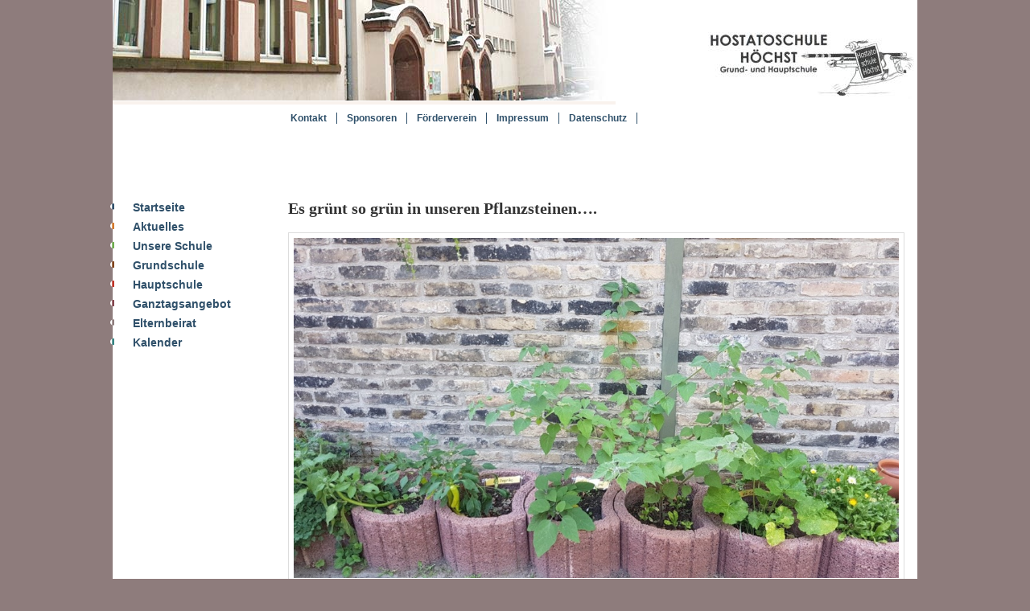

--- FILE ---
content_type: text/html; charset=UTF-8
request_url: https://hostatoschule.de/es-gruent-so-gruen-in-unseren-pflanzsteinen/
body_size: 6873
content:
<!DOCTYPE html>
<!--[if IE 6]>
<html id="ie6" lang="de">
<![endif]-->
<!--[if IE 7]>
<html id="ie7" lang="de">
<![endif]-->
<!--[if IE 8]>
<html id="ie8" lang="de">
<![endif]-->
<!--[if !(IE 6) & !(IE 7) & !(IE 8)]><!-->
<html lang="de">
    <!--<![endif]-->
    <head>
        <meta charset="UTF-8" />
        <meta name="viewport" content="width=device-width" />
        <title>Es grünt so grün in unseren Pflanzsteinen…. | Hostatoschule Höchst</title>
        <link rel="profile" href="http://gmpg.org/xfn/11" />
         <link rel="shortcut icon" href="https://hostatoschule.de/wp-content/themes/twentyeleven-child/images/favicon.ico"/>
        <link rel="stylesheet" type="text/css" media="all" href="https://hostatoschule.de/wp-content/themes/twentyeleven-child/style.css" />
        <link rel="stylesheet" type="text/css" media="all" href="https://hostatoschule.de/wp-content/themes/twentyeleven-child/css/fonts/font-awesome.css" />
        <link rel="stylesheet" type="text/css" media="all" href="https://hostatoschule.de/wp-content/themes/twentyeleven-child/css/slicknav.css" />
        <link rel="stylesheet" type="text/css" media="all" href="https://hostatoschule.de/wp-content/themes/twentyeleven-child/css/lightbox.css" />

        <link rel="pingback" href="https://hostatoschule.de/xmlrpc.php" />
        <script src="https://hostatoschule.de/wp-content/themes/twentyeleven-child/js/jquery-1.10.2.min.js" type="text/javascript"></script>

        <script src="https://hostatoschule.de/wp-content/themes/twentyeleven-child/js/jquery.slicknav.min.js" type="text/javascript"></script>
        <script src="https://hostatoschule.de/wp-content/themes/twentyeleven-child/js/lightbox.min.js" type="text/javascript"></script>

        <!--[if lt IE 9]>
        <script src="https://hostatoschule.de/wp-content/themes/twentyeleven-child/js/html5.js" type="text/javascript"></script>
        <![endif]-->
        <meta name='robots' content='max-image-preview:large' />
<link rel='dns-prefetch' href='//s.w.org' />
<link rel="alternate" type="application/rss+xml" title="Hostatoschule Höchst &raquo; Feed" href="https://hostatoschule.de/feed/" />
<link rel="alternate" type="application/rss+xml" title="Hostatoschule Höchst &raquo; Kommentar-Feed" href="https://hostatoschule.de/comments/feed/" />
<link rel="alternate" type="text/calendar" title="Hostatoschule Höchst &raquo; iCal Feed" href="https://hostatoschule.de/kalender/?ical=1" />
		<script type="text/javascript">
			window._wpemojiSettings = {"baseUrl":"https:\/\/s.w.org\/images\/core\/emoji\/13.1.0\/72x72\/","ext":".png","svgUrl":"https:\/\/s.w.org\/images\/core\/emoji\/13.1.0\/svg\/","svgExt":".svg","source":{"concatemoji":"https:\/\/hostatoschule.de\/wp-includes\/js\/wp-emoji-release.min.js?ver=5.8.12"}};
			!function(e,a,t){var n,r,o,i=a.createElement("canvas"),p=i.getContext&&i.getContext("2d");function s(e,t){var a=String.fromCharCode;p.clearRect(0,0,i.width,i.height),p.fillText(a.apply(this,e),0,0);e=i.toDataURL();return p.clearRect(0,0,i.width,i.height),p.fillText(a.apply(this,t),0,0),e===i.toDataURL()}function c(e){var t=a.createElement("script");t.src=e,t.defer=t.type="text/javascript",a.getElementsByTagName("head")[0].appendChild(t)}for(o=Array("flag","emoji"),t.supports={everything:!0,everythingExceptFlag:!0},r=0;r<o.length;r++)t.supports[o[r]]=function(e){if(!p||!p.fillText)return!1;switch(p.textBaseline="top",p.font="600 32px Arial",e){case"flag":return s([127987,65039,8205,9895,65039],[127987,65039,8203,9895,65039])?!1:!s([55356,56826,55356,56819],[55356,56826,8203,55356,56819])&&!s([55356,57332,56128,56423,56128,56418,56128,56421,56128,56430,56128,56423,56128,56447],[55356,57332,8203,56128,56423,8203,56128,56418,8203,56128,56421,8203,56128,56430,8203,56128,56423,8203,56128,56447]);case"emoji":return!s([10084,65039,8205,55357,56613],[10084,65039,8203,55357,56613])}return!1}(o[r]),t.supports.everything=t.supports.everything&&t.supports[o[r]],"flag"!==o[r]&&(t.supports.everythingExceptFlag=t.supports.everythingExceptFlag&&t.supports[o[r]]);t.supports.everythingExceptFlag=t.supports.everythingExceptFlag&&!t.supports.flag,t.DOMReady=!1,t.readyCallback=function(){t.DOMReady=!0},t.supports.everything||(n=function(){t.readyCallback()},a.addEventListener?(a.addEventListener("DOMContentLoaded",n,!1),e.addEventListener("load",n,!1)):(e.attachEvent("onload",n),a.attachEvent("onreadystatechange",function(){"complete"===a.readyState&&t.readyCallback()})),(n=t.source||{}).concatemoji?c(n.concatemoji):n.wpemoji&&n.twemoji&&(c(n.twemoji),c(n.wpemoji)))}(window,document,window._wpemojiSettings);
		</script>
		<style type="text/css">
img.wp-smiley,
img.emoji {
	display: inline !important;
	border: none !important;
	box-shadow: none !important;
	height: 1em !important;
	width: 1em !important;
	margin: 0 .07em !important;
	vertical-align: -0.1em !important;
	background: none !important;
	padding: 0 !important;
}
</style>
	<link rel='stylesheet' id='wppg-photo-css-css'  href='https://hostatoschule.de/wp-content/plugins/simple-photo-gallery/css/wppg-photo.css?ver=1.8.1' type='text/css' media='all' />
<link rel='stylesheet' id='wp-block-library-css'  href='https://hostatoschule.de/wp-includes/css/dist/block-library/style.min.css?ver=5.8.12' type='text/css' media='all' />
<link rel='stylesheet' id='__EPYT__style-css'  href='https://hostatoschule.de/wp-content/plugins/youtube-embed-plus/styles/ytprefs.min.css?ver=14.2.3.3' type='text/css' media='all' />
<style id='__EPYT__style-inline-css' type='text/css'>

                .epyt-gallery-thumb {
                        width: 33.333%;
                }
                
</style>
<script type='text/javascript' src='https://hostatoschule.de/wp-includes/js/jquery/jquery.min.js?ver=3.6.0' id='jquery-core-js'></script>
<script type='text/javascript' src='https://hostatoschule.de/wp-includes/js/jquery/jquery-migrate.min.js?ver=3.3.2' id='jquery-migrate-js'></script>
<script type='text/javascript' src='https://hostatoschule.de/wp-content/plugins/simple-photo-gallery/js/jquery-lightbox/js/jquery.lightbox-0.5.js?ver=1.8.1' id='jquery-lightbox-js'></script>
<script type='text/javascript' id='__ytprefs__-js-extra'>
/* <![CDATA[ */
var _EPYT_ = {"ajaxurl":"https:\/\/hostatoschule.de\/wp-admin\/admin-ajax.php","security":"a9e1f784da","gallery_scrolloffset":"20","eppathtoscripts":"https:\/\/hostatoschule.de\/wp-content\/plugins\/youtube-embed-plus\/scripts\/","eppath":"https:\/\/hostatoschule.de\/wp-content\/plugins\/youtube-embed-plus\/","epresponsiveselector":"[\"iframe.__youtube_prefs__\"]","epdovol":"1","version":"14.2.3.3","evselector":"iframe.__youtube_prefs__[src], iframe[src*=\"youtube.com\/embed\/\"], iframe[src*=\"youtube-nocookie.com\/embed\/\"]","ajax_compat":"","maxres_facade":"eager","ytapi_load":"light","pause_others":"","stopMobileBuffer":"1","facade_mode":"","not_live_on_channel":""};
/* ]]> */
</script>
<script type='text/javascript' src='https://hostatoschule.de/wp-content/plugins/youtube-embed-plus/scripts/ytprefs.min.js?ver=14.2.3.3' id='__ytprefs__-js'></script>
<link rel="https://api.w.org/" href="https://hostatoschule.de/wp-json/" /><link rel="alternate" type="application/json" href="https://hostatoschule.de/wp-json/wp/v2/pages/6299" /><link rel="EditURI" type="application/rsd+xml" title="RSD" href="https://hostatoschule.de/xmlrpc.php?rsd" />
<link rel="wlwmanifest" type="application/wlwmanifest+xml" href="https://hostatoschule.de/wp-includes/wlwmanifest.xml" /> 
<meta name="generator" content="WordPress 5.8.12" />
<link rel="canonical" href="https://hostatoschule.de/es-gruent-so-gruen-in-unseren-pflanzsteinen/" />
<link rel='shortlink' href='https://hostatoschule.de/?p=6299' />
<link rel="alternate" type="application/json+oembed" href="https://hostatoschule.de/wp-json/oembed/1.0/embed?url=https%3A%2F%2Fhostatoschule.de%2Fes-gruent-so-gruen-in-unseren-pflanzsteinen%2F" />
<link rel="alternate" type="text/xml+oembed" href="https://hostatoschule.de/wp-json/oembed/1.0/embed?url=https%3A%2F%2Fhostatoschule.de%2Fes-gruent-so-gruen-in-unseren-pflanzsteinen%2F&#038;format=xml" />
<meta name="tec-api-version" content="v1"><meta name="tec-api-origin" content="https://hostatoschule.de"><link rel="alternate" href="https://hostatoschule.de/wp-json/tribe/events/v1/" />        <script type="text/javascript">
             $(document).ready(function () {
            $('#menu-header-menu').slicknav({
//                prependTo:'#access'
            });
            });
        </script>
    </head>

    <body class="page-template-default page page-id-6299 tribe-no-js tribe-bar-is-disabled single-author singular two-column right-sidebar">
        <div id="page" class="hfeed">
            <header id="branding" role="banner">
                <!--			<hgroup>
                                                <h1 id="site-title"><span><a href="https://hostatoschule.de/" rel="home">Hostatoschule Höchst</a></span></h1>
                                                <h2 id="site-description">Grund- und Hauptschule</h2>
                                        </hgroup>-->

                                    <a href="https://hostatoschule.de/">
                                                    <img src="https://hostatoschule.de/wp-content/uploads/2014/11/copy-221.jpg" width="625" height="125" alt="" />
                                            </a>
                
                                    <div class="logo"><a href="https://hostatoschule.de"><img src="https://hostatoschule.de/wp-content/themes/twentyeleven-child/images/logo.jpg" height="40" width="40" border="0"></a></div>
                
                <nav id="access" role="navigation">

                    <div class="nav-menu"><ul id="menu-top-header-menu" class="nav-menu"><li id="menu-item-31" class="menu-item menu-item-type-post_type menu-item-object-page menu-item-31"><a href="https://hostatoschule.de/kontakt/">Kontakt</a></li>
<li id="menu-item-731" class="menu-item menu-item-type-post_type menu-item-object-page menu-item-731"><a href="https://hostatoschule.de/sponsoren/">Sponsoren</a></li>
<li id="menu-item-29" class="menu-item menu-item-type-post_type menu-item-object-page menu-item-29"><a href="https://hostatoschule.de/forderverein/">Förderverein</a></li>
<li id="menu-item-28" class="menu-item menu-item-type-post_type menu-item-object-page menu-item-28"><a href="https://hostatoschule.de/impressum/">Impressum</a></li>
<li id="menu-item-3552" class="menu-item menu-item-type-post_type menu-item-object-page menu-item-privacy-policy menu-item-3552"><a href="https://hostatoschule.de/datenschutz/">Datenschutz</a></li>
</ul></div>
                </nav><!-- #access -->

            </header><!-- #branding -->


            <div id="main">

        <!--<div class="lft_first_menu">
            <ul>
                <li><a href="#">AKTULLES</a></li>
                <li><a href="#">KALENDER</a></li>
            </ul>
        </div>-->
        <div id="primary_content">
                <div id="content" role="main">

                            <div id="primary-sidebar" class="primary-sidebar widget-area" role="complementary">

                    <aside id="nav_menu-2" class="widget widget_nav_menu"><div class="menu-left-menu-container"><ul id="menu-left-menu" class="menu"><li id="menu-item-39" class="menu-item menu-item-type-post_type menu-item-object-page menu-item-home menu-item-39"><a href="https://hostatoschule.de/">Startseite</a></li>
<li id="menu-item-59" class="menu-item menu-item-type-post_type menu-item-object-page menu-item-59"><a href="https://hostatoschule.de/aktuelles/">Aktuelles</a></li>
<li id="menu-item-464" class="menu-item menu-item-type-custom menu-item-object-custom menu-item-has-children menu-item-464"><a>Unsere Schule</a>
<ul class="sub-menu">
	<li id="menu-item-48" class="menu-item menu-item-type-post_type menu-item-object-page menu-item-48"><a href="https://hostatoschule.de/unsere-schule/leitbild-und-ziele/">Leitbild und Ziele</a></li>
	<li id="menu-item-34" class="menu-item menu-item-type-post_type menu-item-object-page menu-item-34"><a href="https://hostatoschule.de/kollegium/">Kollegium</a></li>
	<li id="menu-item-112" class="menu-item menu-item-type-post_type menu-item-object-page menu-item-112"><a href="https://hostatoschule.de/unsere-schule/unsere-schulchronik/">Unsere Schulchronik</a></li>
	<li id="menu-item-105" class="menu-item menu-item-type-post_type menu-item-object-page menu-item-105"><a href="https://hostatoschule.de/unsere-schule/umweltschule/">Schule der Nachhaltigkeit</a></li>
	<li id="menu-item-6071" class="menu-item menu-item-type-post_type menu-item-object-page menu-item-6071"><a href="https://hostatoschule.de/erasmus-wir-in-europa/">Erasmus+ – Wir in Europa</a></li>
	<li id="menu-item-954" class="menu-item menu-item-type-post_type menu-item-object-page menu-item-954"><a href="https://hostatoschule.de/hostato-hymne/">Hostato-Hymne</a></li>
</ul>
</li>
<li id="menu-item-465" class="menu-item menu-item-type-custom menu-item-object-custom menu-item-has-children menu-item-465"><a>Grundschule</a>
<ul class="sub-menu">
	<li id="menu-item-114" class="menu-item menu-item-type-post_type menu-item-object-page menu-item-114"><a href="https://hostatoschule.de/grund-schule/grundschule/">Allgemein</a></li>
	<li id="menu-item-6128" class="menu-item menu-item-type-post_type menu-item-object-page menu-item-6128"><a href="https://hostatoschule.de/einschulung/">Einschulung</a></li>
	<li id="menu-item-122" class="menu-item menu-item-type-post_type menu-item-object-page menu-item-122"><a href="https://hostatoschule.de/grund-schule/grundschule-danach/">Nach der 4. Klasse (Übergang in die 5. Klasse)</a></li>
	<li id="menu-item-6585" class="menu-item menu-item-type-post_type menu-item-object-page menu-item-6585"><a href="https://hostatoschule.de/musikalische-grundschule/">Musikalische Grundschule</a></li>
	<li id="menu-item-3253" class="menu-item menu-item-type-post_type menu-item-object-page menu-item-3253"><a href="https://hostatoschule.de/grund-schule/buecherei-lesenest/">Bücherei „Lesenest“</a></li>
	<li id="menu-item-3222" class="menu-item menu-item-type-post_type menu-item-object-page menu-item-3222"><a href="https://hostatoschule.de/grund-schule/eraehlzeit/">ErzählZeit</a></li>
	<li id="menu-item-123" class="menu-item menu-item-type-post_type menu-item-object-page menu-item-123"><a href="https://hostatoschule.de/grund-schule/projekt-soziales-lernen/">Soziales Lernen</a></li>
	<li id="menu-item-4927" class="menu-item menu-item-type-post_type menu-item-object-page menu-item-4927"><a href="https://hostatoschule.de/jugendhilfe-grundschule/">Jugendhilfe</a></li>
</ul>
</li>
<li id="menu-item-467" class="menu-item menu-item-type-custom menu-item-object-custom menu-item-has-children menu-item-467"><a>Hauptschule</a>
<ul class="sub-menu">
	<li id="menu-item-173" class="menu-item menu-item-type-post_type menu-item-object-page menu-item-173"><a href="https://hostatoschule.de/hauptschule/hauptschule/">Hauptschule</a></li>
	<li id="menu-item-172" class="menu-item menu-item-type-post_type menu-item-object-page menu-item-172"><a href="https://hostatoschule.de/hauptschule/fruhstuck/">Frühstück</a></li>
	<li id="menu-item-186" class="menu-item menu-item-type-post_type menu-item-object-page menu-item-186"><a href="https://hostatoschule.de/hauptschule/schulsozialarbeit/">Jugendhilfe</a></li>
	<li id="menu-item-174" class="menu-item menu-item-type-post_type menu-item-object-page menu-item-174"><a href="https://hostatoschule.de/hauptschule/praxisorientierte-hauptschule/">Praxisorientierte Hauptschule</a></li>
	<li id="menu-item-6458" class="menu-item menu-item-type-post_type menu-item-object-page menu-item-6458"><a href="https://hostatoschule.de/pusch-klasse/">PUSCH-Klasse</a></li>
	<li id="menu-item-185" class="menu-item menu-item-type-post_type menu-item-object-page menu-item-185"><a href="https://hostatoschule.de/hauptschule/berufsorierentierung/">Berufs- und Studienorientierung</a></li>
	<li id="menu-item-184" class="menu-item menu-item-type-post_type menu-item-object-page menu-item-184"><a href="https://hostatoschule.de/hauptschule/ausbildungsplatzsuche/">Ausbildungsplatzsuche</a></li>
	<li id="menu-item-3881" class="menu-item menu-item-type-post_type menu-item-object-page menu-item-3881"><a href="https://hostatoschule.de/teach-first/">Teach First</a></li>
	<li id="menu-item-685" class="menu-item menu-item-type-post_type menu-item-object-page menu-item-685"><a href="https://hostatoschule.de/digitale-helden/">Digitale Helden</a></li>
</ul>
</li>
<li id="menu-item-4393" class="menu-item menu-item-type-custom menu-item-object-custom menu-item-has-children menu-item-4393"><a>Ganztagsangebot</a>
<ul class="sub-menu">
	<li id="menu-item-4391" class="menu-item menu-item-type-post_type menu-item-object-page menu-item-4391"><a href="https://hostatoschule.de/betreuungskonzept-und-kontakt/">Ganztagsangebot &#8211; Allgemeines</a></li>
	<li id="menu-item-4389" class="menu-item menu-item-type-post_type menu-item-object-page menu-item-4389"><a href="https://hostatoschule.de/anmeldung-betreuung/">Anmeldung Betreuungsangebot</a></li>
	<li id="menu-item-4388" class="menu-item menu-item-type-post_type menu-item-object-page menu-item-4388"><a href="https://hostatoschule.de/ganztagsangebot-hauptschule-2/">Ganztagsangebot Hauptschule</a></li>
	<li id="menu-item-4384" class="menu-item menu-item-type-post_type menu-item-object-page menu-item-4384"><a href="https://hostatoschule.de/ags/">AGs</a></li>
	<li id="menu-item-4387" class="menu-item menu-item-type-post_type menu-item-object-page menu-item-4387"><a href="https://hostatoschule.de/mittagessen/">Mittagessen</a></li>
	<li id="menu-item-4386" class="menu-item menu-item-type-post_type menu-item-object-page menu-item-4386"><a href="https://hostatoschule.de/feste-oeffnungszeiten-in-der-grundschule-frueh-und-ferienbetreuung/">Schließ- und Öffnungszeiten der Ganztagsbetreuung</a></li>
	<li id="menu-item-4385" class="menu-item menu-item-type-post_type menu-item-object-page menu-item-4385"><a href="https://hostatoschule.de/lernzeiten-und-lernbuero/">Lernzeiten und Lernbüro</a></li>
</ul>
</li>
<li id="menu-item-736" class="menu-item menu-item-type-post_type menu-item-object-page menu-item-736"><a href="https://hostatoschule.de/elternbeirat/">Elternbeirat</a></li>
<li id="menu-item-57" class="menu-item menu-item-type-custom menu-item-object-custom menu-item-has-children menu-item-57"><a href="/kalender/">Kalender</a>
<ul class="sub-menu">
	<li id="menu-item-3544" class="menu-item menu-item-type-post_type menu-item-object-page menu-item-3544"><a href="https://hostatoschule.de/terminplan-erstes-halbjahr-201516/">Termine Schuljahr 2023/2024</a></li>
</ul>
</li>
</ul></div></aside>                </div><!-- #primary-sidebar -->
            
                            
<article id="post-6299" class="post-6299 page type-page status-publish hentry">
    <div class="entry-content">
        <div class="">
            <header class="entry-header">
                <h1 class="entry-title">Es grünt so grün in unseren Pflanzsteinen….</h1>
            </header><!-- .entry-header -->

            
<figure class="wp-block-image size-large"><img loading="lazy" width="1024" height="576" src="https://hostatoschule.de/wp-content/uploads/PflanzsteineGross-1024x576.jpg" alt="" class="wp-image-6288" srcset="https://hostatoschule.de/wp-content/uploads/PflanzsteineGross-1024x576.jpg 1024w, https://hostatoschule.de/wp-content/uploads/PflanzsteineGross-300x169.jpg 300w, https://hostatoschule.de/wp-content/uploads/PflanzsteineGross-768x432.jpg 768w, https://hostatoschule.de/wp-content/uploads/PflanzsteineGross-500x281.jpg 500w, https://hostatoschule.de/wp-content/uploads/PflanzsteineGross.jpg 1337w" sizes="(max-width: 1024px) 100vw, 1024px" /></figure>



<p><strong>… und die Ernte ist nah!</strong></p>



<figure class="wp-block-gallery columns-3 is-cropped"><ul class="blocks-gallery-grid"><li class="blocks-gallery-item"><figure><img loading="lazy" width="262" height="465" src="https://hostatoschule.de/wp-content/uploads/PflanzsteineKl_01.jpg" alt="" data-id="6287" data-full-url="https://hostatoschule.de/wp-content/uploads/PflanzsteineKl_01.jpg" data-link="https://hostatoschule.de/pflanzsteinekl_01/" class="wp-image-6287" srcset="https://hostatoschule.de/wp-content/uploads/PflanzsteineKl_01.jpg 262w, https://hostatoschule.de/wp-content/uploads/PflanzsteineKl_01-169x300.jpg 169w" sizes="(max-width: 262px) 100vw, 262px" /></figure></li><li class="blocks-gallery-item"><figure><img loading="lazy" width="261" height="464" src="https://hostatoschule.de/wp-content/uploads/PflanzsteineKl_02.jpg" alt="" data-id="6286" data-full-url="https://hostatoschule.de/wp-content/uploads/PflanzsteineKl_02.jpg" data-link="https://hostatoschule.de/pflanzsteinekl_02/" class="wp-image-6286" srcset="https://hostatoschule.de/wp-content/uploads/PflanzsteineKl_02.jpg 261w, https://hostatoschule.de/wp-content/uploads/PflanzsteineKl_02-169x300.jpg 169w" sizes="(max-width: 261px) 100vw, 261px" /></figure></li><li class="blocks-gallery-item"><figure><img loading="lazy" width="264" height="468" src="https://hostatoschule.de/wp-content/uploads/PflanzsteineKl_03.jpg" alt="" data-id="6285" data-full-url="https://hostatoschule.de/wp-content/uploads/PflanzsteineKl_03.jpg" data-link="https://hostatoschule.de/pflanzsteinekl_03/" class="wp-image-6285" srcset="https://hostatoschule.de/wp-content/uploads/PflanzsteineKl_03.jpg 264w, https://hostatoschule.de/wp-content/uploads/PflanzsteineKl_03-169x300.jpg 169w" sizes="(max-width: 264px) 100vw, 264px" /></figure></li><li class="blocks-gallery-item"><figure><img loading="lazy" width="550" height="309" src="https://hostatoschule.de/wp-content/uploads/PflanzsteineKl_04.jpg" alt="" data-id="6284" data-full-url="https://hostatoschule.de/wp-content/uploads/PflanzsteineKl_04.jpg" data-link="https://hostatoschule.de/pflanzsteinekl_04/" class="wp-image-6284" srcset="https://hostatoschule.de/wp-content/uploads/PflanzsteineKl_04.jpg 550w, https://hostatoschule.de/wp-content/uploads/PflanzsteineKl_04-300x169.jpg 300w, https://hostatoschule.de/wp-content/uploads/PflanzsteineKl_04-500x281.jpg 500w" sizes="(max-width: 550px) 100vw, 550px" /></figure></li></ul></figure>
                    </div>
        <div class="page_cntn_img">
                    </div>
    </div><!-- .entry-content -->
    <footer class="entry-meta">
            </footer><!-- .entry-meta -->
</article><!-- #post-6299 -->

            
        </div><!-- #content -->
    </div><!-- #primary -->
        
	</div><!-- #main -->
    
	<footer id="colophon" role="contentinfo">

			

			<div id="site-generator">
                            © 2026 Hostatoschule Höchst

                        </div>
	</footer><!-- #colophon -->
</div><!-- #page -->

		<script>
		( function ( body ) {
			'use strict';
			body.className = body.className.replace( /\btribe-no-js\b/, 'tribe-js' );
		} )( document.body );
		</script>
		<script> /* <![CDATA[ */var tribe_l10n_datatables = {"aria":{"sort_ascending":": aktivieren, um Spalte aufsteigend zu sortieren","sort_descending":": aktivieren, um Spalte absteigend zu sortieren"},"length_menu":"Show _MENU_ entries","empty_table":"Keine Daten verf\u00fcgbar in der Tabelle","info":"Zeige von _START_ bis _END_ von ingesamt _TOTAL_ Eintr\u00e4gen","info_empty":"Zeige 0 bis 0 von 0 Eintr\u00e4gen","info_filtered":"(gefiltert von _MAX_ Gesamt Eintr\u00e4gen)","zero_records":"Keine Zeilen gefunden","search":"Suche:","all_selected_text":"Alle Objekte auf dieser Seite wurden selektiert. ","select_all_link":"Alle Seiten selektieren","clear_selection":"Auswahl aufheben.","pagination":{"all":"Alle","next":"N\u00e4chste","previous":"Vorherige"},"select":{"rows":{"0":"","_":": Ausgew\u00e4hlte %d Zeilen","1":": Ausgew\u00e4hlte 1 Zeile"}},"datepicker":{"dayNames":["Sonntag","Montag","Dienstag","Mittwoch","Donnerstag","Freitag","Samstag"],"dayNamesShort":["So.","Mo.","Di.","Mi.","Do.","Fr.","Sa."],"dayNamesMin":["S","M","D","M","D","F","S"],"monthNames":["Januar","Februar","M\u00e4rz","April","Mai","Juni","Juli","August","September","Oktober","November","Dezember"],"monthNamesShort":["Januar","Februar","M\u00e4rz","April","Mai","Juni","Juli","August","September","Oktober","November","Dezember"],"monthNamesMin":["Jan.","Feb.","M\u00e4rz","Apr.","Mai","Juni","Juli","Aug.","Sep.","Okt.","Nov.","Dez."],"nextText":"Weiter","prevText":"Zur\u00fcck","currentText":"Heute","closeText":"Erledigt","today":"Heute","clear":"Leeren"}};/* ]]> */ </script><script type='text/javascript' src='https://hostatoschule.de/wp-includes/js/comment-reply.min.js?ver=5.8.12' id='comment-reply-js'></script>
<script type='text/javascript' src='https://hostatoschule.de/wp-content/plugins/superfish/js/superfish.js?ver=1.7.3' id='superfish-js'></script>
<script type='text/javascript' src='https://hostatoschule.de/wp-content/plugins/superfish/js/superfish_args.js?ver=1.7.3' id='superfish-args-js'></script>
<script type='text/javascript' src='https://hostatoschule.de/wp-content/plugins/gallery-by-supsystic/src/GridGallery/Colorbox/jquery-colorbox/jquery.colorbox.js?ver=1.15.32' id='jquery.colorbox.js-js'></script>
<script type='text/javascript' src='https://hostatoschule.de/wp-content/plugins/gallery-by-supsystic/src/GridGallery/Colorbox/jquery-colorbox/i18n/jquery.colorbox-de.js?ver=1.15.32' id='jquery.colorbox-de.js-js'></script>
<script type='text/javascript' src='https://hostatoschule.de/wp-content/plugins/youtube-embed-plus/scripts/fitvids.min.js?ver=14.2.3.3' id='__ytprefsfitvids__-js'></script>
<script type='text/javascript' src='https://hostatoschule.de/wp-includes/js/wp-embed.min.js?ver=5.8.12' id='wp-embed-js'></script>

</body>
</html>